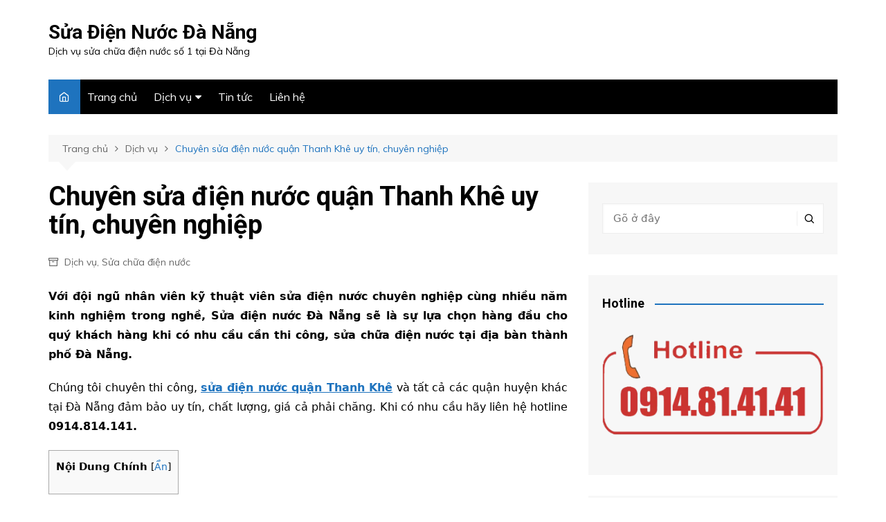

--- FILE ---
content_type: text/html; charset=UTF-8
request_url: https://suadiennuoctaidanang.com/chuyen-sua-dien-nuoc-quan-thanh-khe-uy-tin-chuyen-nghiep/
body_size: 13503
content:
		<!doctype html>
		<html lang="vi" prefix="og: https://ogp.me/ns#">
	 	<head>
		<meta charset="UTF-8">
		<meta name="viewport" content="width=device-width, initial-scale=1">
		<link rel="profile" href="http://gmpg.org/xfn/11">
		
<!-- Search Engine Optimization by Rank Math - https://rankmath.com/ -->
<title>Chuyên sửa điện nước quận Thanh Khê uy tín, chuyên nghiệp - suadiennuoctaidanang.com</title>
<meta name="description" content="Chúng tôi chuyên thi công, sửa điện nước quận Thanh Khê và tất cả các quận huyện khác tại Đà Nẵng đảm bảo uy tín, chất lượng, giá cả phải chăng. Khi có nhu cầu hãy liên hệ hotline 0914.814.141."/>
<meta name="robots" content="follow, index, max-snippet:-1, max-video-preview:-1, max-image-preview:large"/>
<link rel="canonical" href="https://suadiennuoctaidanang.com/chuyen-sua-dien-nuoc-quan-thanh-khe-uy-tin-chuyen-nghiep/" />
<meta property="og:locale" content="vi_VN" />
<meta property="og:type" content="article" />
<meta property="og:title" content="Chuyên sửa điện nước quận Thanh Khê uy tín, chuyên nghiệp - suadiennuoctaidanang.com" />
<meta property="og:description" content="Chúng tôi chuyên thi công, sửa điện nước quận Thanh Khê và tất cả các quận huyện khác tại Đà Nẵng đảm bảo uy tín, chất lượng, giá cả phải chăng. Khi có nhu cầu hãy liên hệ hotline 0914.814.141." />
<meta property="og:url" content="https://suadiennuoctaidanang.com/chuyen-sua-dien-nuoc-quan-thanh-khe-uy-tin-chuyen-nghiep/" />
<meta property="og:site_name" content="Sửa Điện Nước Đà Nẵng" />
<meta property="article:section" content="Dịch vụ" />
<meta property="og:updated_time" content="2018-02-26T19:34:48+07:00" />
<meta property="og:image" content="https://suadiennuoctaidanang.com/wp-content/uploads/2018/02/sua-dien-nuoc-tai-da-nang3.jpg" />
<meta property="og:image:secure_url" content="https://suadiennuoctaidanang.com/wp-content/uploads/2018/02/sua-dien-nuoc-tai-da-nang3.jpg" />
<meta property="og:image:width" content="600" />
<meta property="og:image:height" content="387" />
<meta property="og:image:alt" content="sua-dien-nuoc-tai-da-nang3" />
<meta property="og:image:type" content="image/jpeg" />
<meta property="article:published_time" content="2018-02-04T21:46:52+07:00" />
<meta property="article:modified_time" content="2018-02-26T19:34:48+07:00" />
<meta name="twitter:card" content="summary_large_image" />
<meta name="twitter:title" content="Chuyên sửa điện nước quận Thanh Khê uy tín, chuyên nghiệp - suadiennuoctaidanang.com" />
<meta name="twitter:description" content="Chúng tôi chuyên thi công, sửa điện nước quận Thanh Khê và tất cả các quận huyện khác tại Đà Nẵng đảm bảo uy tín, chất lượng, giá cả phải chăng. Khi có nhu cầu hãy liên hệ hotline 0914.814.141." />
<meta name="twitter:image" content="https://suadiennuoctaidanang.com/wp-content/uploads/2018/02/sua-dien-nuoc-tai-da-nang3.jpg" />
<meta name="twitter:label1" content="Written by" />
<meta name="twitter:data1" content="haduyson" />
<meta name="twitter:label2" content="Time to read" />
<meta name="twitter:data2" content="4 minutes" />
<script type="application/ld+json" class="rank-math-schema">{"@context":"https://schema.org","@graph":[{"@type":"Organization","@id":"https://suadiennuoctaidanang.com/#organization","name":"S\u1eeda \u0110i\u1ec7n N\u01b0\u1edbc T\u1ea1i \u0110\u00e0 N\u1eb5ng"},{"@type":"WebSite","@id":"https://suadiennuoctaidanang.com/#website","url":"https://suadiennuoctaidanang.com","name":"S\u1eeda \u0110i\u1ec7n N\u01b0\u1edbc T\u1ea1i \u0110\u00e0 N\u1eb5ng","publisher":{"@id":"https://suadiennuoctaidanang.com/#organization"},"inLanguage":"vi"},{"@type":"ImageObject","@id":"https://suadiennuoctaidanang.com/wp-content/uploads/2018/02/sua-dien-nuoc-tai-da-nang3.jpg","url":"https://suadiennuoctaidanang.com/wp-content/uploads/2018/02/sua-dien-nuoc-tai-da-nang3.jpg","width":"600","height":"387","caption":"sua-dien-nuoc-tai-da-nang3","inLanguage":"vi"},{"@type":"BreadcrumbList","@id":"https://suadiennuoctaidanang.com/chuyen-sua-dien-nuoc-quan-thanh-khe-uy-tin-chuyen-nghiep/#breadcrumb","itemListElement":[{"@type":"ListItem","position":"1","item":{"@id":"https://suadiennuoctaidanang.com","name":"Home"}},{"@type":"ListItem","position":"2","item":{"@id":"https://suadiennuoctaidanang.com/dich-vu/","name":"D\u1ecbch v\u1ee5"}},{"@type":"ListItem","position":"3","item":{"@id":"https://suadiennuoctaidanang.com/chuyen-sua-dien-nuoc-quan-thanh-khe-uy-tin-chuyen-nghiep/","name":"Chuy\u00ean s\u1eeda \u0111i\u1ec7n n\u01b0\u1edbc qu\u1eadn Thanh Kh\u00ea uy t\u00edn, chuy\u00ean nghi\u1ec7p"}}]},{"@type":"WebPage","@id":"https://suadiennuoctaidanang.com/chuyen-sua-dien-nuoc-quan-thanh-khe-uy-tin-chuyen-nghiep/#webpage","url":"https://suadiennuoctaidanang.com/chuyen-sua-dien-nuoc-quan-thanh-khe-uy-tin-chuyen-nghiep/","name":"Chuy\u00ean s\u1eeda \u0111i\u1ec7n n\u01b0\u1edbc qu\u1eadn Thanh Kh\u00ea uy t\u00edn, chuy\u00ean nghi\u1ec7p - suadiennuoctaidanang.com","datePublished":"2018-02-04T21:46:52+07:00","dateModified":"2018-02-26T19:34:48+07:00","isPartOf":{"@id":"https://suadiennuoctaidanang.com/#website"},"primaryImageOfPage":{"@id":"https://suadiennuoctaidanang.com/wp-content/uploads/2018/02/sua-dien-nuoc-tai-da-nang3.jpg"},"inLanguage":"vi","breadcrumb":{"@id":"https://suadiennuoctaidanang.com/chuyen-sua-dien-nuoc-quan-thanh-khe-uy-tin-chuyen-nghiep/#breadcrumb"}},{"@type":"Person","@id":"https://suadiennuoctaidanang.com/chuyen-sua-dien-nuoc-quan-thanh-khe-uy-tin-chuyen-nghiep/#author","name":"haduyson","image":{"@type":"ImageObject","@id":"https://secure.gravatar.com/avatar/02de429903745b60ea39bc22fcda1e96?s=96&amp;d=mm&amp;r=g","url":"https://secure.gravatar.com/avatar/02de429903745b60ea39bc22fcda1e96?s=96&amp;d=mm&amp;r=g","caption":"haduyson","inLanguage":"vi"},"worksFor":{"@id":"https://suadiennuoctaidanang.com/#organization"}},{"@type":"BlogPosting","headline":"Chuy\u00ean s\u1eeda \u0111i\u1ec7n n\u01b0\u1edbc qu\u1eadn Thanh Kh\u00ea uy t\u00edn, chuy\u00ean nghi\u1ec7p - suadiennuoctaidanang.com","keywords":"s\u1eeda \u0111i\u1ec7n n\u01b0\u1edbc qu\u1eadn Thanh Kh\u00ea","datePublished":"2018-02-04T21:46:52+07:00","dateModified":"2018-02-26T19:34:48+07:00","articleSection":"D\u1ecbch v\u1ee5, S\u1eeda ch\u1eefa \u0111i\u1ec7n n\u01b0\u1edbc","author":{"@id":"https://suadiennuoctaidanang.com/chuyen-sua-dien-nuoc-quan-thanh-khe-uy-tin-chuyen-nghiep/#author","name":"haduyson"},"publisher":{"@id":"https://suadiennuoctaidanang.com/#organization"},"description":"Ch\u00fang t\u00f4i chuy\u00ean thi c\u00f4ng, s\u1eeda \u0111i\u1ec7n n\u01b0\u1edbc qu\u1eadn Thanh Kh\u00ea v\u00e0 t\u1ea5t c\u1ea3 c\u00e1c qu\u1eadn huy\u1ec7n kh\u00e1c t\u1ea1i \u0110\u00e0 N\u1eb5ng \u0111\u1ea3m b\u1ea3o uy t\u00edn, ch\u1ea5t l\u01b0\u1ee3ng, gi\u00e1 c\u1ea3 ph\u1ea3i ch\u0103ng. Khi c\u00f3 nhu c\u1ea7u h\u00e3y li\u00ean h\u1ec7 hotline 0914.814.141.","name":"Chuy\u00ean s\u1eeda \u0111i\u1ec7n n\u01b0\u1edbc qu\u1eadn Thanh Kh\u00ea uy t\u00edn, chuy\u00ean nghi\u1ec7p - suadiennuoctaidanang.com","@id":"https://suadiennuoctaidanang.com/chuyen-sua-dien-nuoc-quan-thanh-khe-uy-tin-chuyen-nghiep/#richSnippet","isPartOf":{"@id":"https://suadiennuoctaidanang.com/chuyen-sua-dien-nuoc-quan-thanh-khe-uy-tin-chuyen-nghiep/#webpage"},"image":{"@id":"https://suadiennuoctaidanang.com/wp-content/uploads/2018/02/sua-dien-nuoc-tai-da-nang3.jpg"},"inLanguage":"vi","mainEntityOfPage":{"@id":"https://suadiennuoctaidanang.com/chuyen-sua-dien-nuoc-quan-thanh-khe-uy-tin-chuyen-nghiep/#webpage"}}]}</script>
<!-- /Rank Math WordPress SEO plugin -->

<link rel='dns-prefetch' href='//fonts.googleapis.com' />
<link rel="alternate" type="application/rss+xml" title="Dòng thông tin Sửa Điện Nước Đà Nẵng &raquo;" href="https://suadiennuoctaidanang.com/feed/" />
<link rel="alternate" type="application/rss+xml" title="Sửa Điện Nước Đà Nẵng &raquo; Dòng bình luận" href="https://suadiennuoctaidanang.com/comments/feed/" />
<script type="text/javascript">
/* <![CDATA[ */
window._wpemojiSettings = {"baseUrl":"https:\/\/s.w.org\/images\/core\/emoji\/15.0.3\/72x72\/","ext":".png","svgUrl":"https:\/\/s.w.org\/images\/core\/emoji\/15.0.3\/svg\/","svgExt":".svg","source":{"concatemoji":"https:\/\/suadiennuoctaidanang.com\/wp-includes\/js\/wp-emoji-release.min.js?ver=6.5.2"}};
/*! This file is auto-generated */
!function(i,n){var o,s,e;function c(e){try{var t={supportTests:e,timestamp:(new Date).valueOf()};sessionStorage.setItem(o,JSON.stringify(t))}catch(e){}}function p(e,t,n){e.clearRect(0,0,e.canvas.width,e.canvas.height),e.fillText(t,0,0);var t=new Uint32Array(e.getImageData(0,0,e.canvas.width,e.canvas.height).data),r=(e.clearRect(0,0,e.canvas.width,e.canvas.height),e.fillText(n,0,0),new Uint32Array(e.getImageData(0,0,e.canvas.width,e.canvas.height).data));return t.every(function(e,t){return e===r[t]})}function u(e,t,n){switch(t){case"flag":return n(e,"\ud83c\udff3\ufe0f\u200d\u26a7\ufe0f","\ud83c\udff3\ufe0f\u200b\u26a7\ufe0f")?!1:!n(e,"\ud83c\uddfa\ud83c\uddf3","\ud83c\uddfa\u200b\ud83c\uddf3")&&!n(e,"\ud83c\udff4\udb40\udc67\udb40\udc62\udb40\udc65\udb40\udc6e\udb40\udc67\udb40\udc7f","\ud83c\udff4\u200b\udb40\udc67\u200b\udb40\udc62\u200b\udb40\udc65\u200b\udb40\udc6e\u200b\udb40\udc67\u200b\udb40\udc7f");case"emoji":return!n(e,"\ud83d\udc26\u200d\u2b1b","\ud83d\udc26\u200b\u2b1b")}return!1}function f(e,t,n){var r="undefined"!=typeof WorkerGlobalScope&&self instanceof WorkerGlobalScope?new OffscreenCanvas(300,150):i.createElement("canvas"),a=r.getContext("2d",{willReadFrequently:!0}),o=(a.textBaseline="top",a.font="600 32px Arial",{});return e.forEach(function(e){o[e]=t(a,e,n)}),o}function t(e){var t=i.createElement("script");t.src=e,t.defer=!0,i.head.appendChild(t)}"undefined"!=typeof Promise&&(o="wpEmojiSettingsSupports",s=["flag","emoji"],n.supports={everything:!0,everythingExceptFlag:!0},e=new Promise(function(e){i.addEventListener("DOMContentLoaded",e,{once:!0})}),new Promise(function(t){var n=function(){try{var e=JSON.parse(sessionStorage.getItem(o));if("object"==typeof e&&"number"==typeof e.timestamp&&(new Date).valueOf()<e.timestamp+604800&&"object"==typeof e.supportTests)return e.supportTests}catch(e){}return null}();if(!n){if("undefined"!=typeof Worker&&"undefined"!=typeof OffscreenCanvas&&"undefined"!=typeof URL&&URL.createObjectURL&&"undefined"!=typeof Blob)try{var e="postMessage("+f.toString()+"("+[JSON.stringify(s),u.toString(),p.toString()].join(",")+"));",r=new Blob([e],{type:"text/javascript"}),a=new Worker(URL.createObjectURL(r),{name:"wpTestEmojiSupports"});return void(a.onmessage=function(e){c(n=e.data),a.terminate(),t(n)})}catch(e){}c(n=f(s,u,p))}t(n)}).then(function(e){for(var t in e)n.supports[t]=e[t],n.supports.everything=n.supports.everything&&n.supports[t],"flag"!==t&&(n.supports.everythingExceptFlag=n.supports.everythingExceptFlag&&n.supports[t]);n.supports.everythingExceptFlag=n.supports.everythingExceptFlag&&!n.supports.flag,n.DOMReady=!1,n.readyCallback=function(){n.DOMReady=!0}}).then(function(){return e}).then(function(){var e;n.supports.everything||(n.readyCallback(),(e=n.source||{}).concatemoji?t(e.concatemoji):e.wpemoji&&e.twemoji&&(t(e.twemoji),t(e.wpemoji)))}))}((window,document),window._wpemojiSettings);
/* ]]> */
</script>
<style id='wp-emoji-styles-inline-css' type='text/css'>

	img.wp-smiley, img.emoji {
		display: inline !important;
		border: none !important;
		box-shadow: none !important;
		height: 1em !important;
		width: 1em !important;
		margin: 0 0.07em !important;
		vertical-align: -0.1em !important;
		background: none !important;
		padding: 0 !important;
	}
</style>
<link rel='stylesheet' id='wp-block-library-css' href='https://suadiennuoctaidanang.com/wp-includes/css/dist/block-library/style.min.css?ver=6.5.2' type='text/css' media='all' />
<style id='wp-block-library-theme-inline-css' type='text/css'>
.wp-block-audio figcaption{color:#555;font-size:13px;text-align:center}.is-dark-theme .wp-block-audio figcaption{color:#ffffffa6}.wp-block-audio{margin:0 0 1em}.wp-block-code{border:1px solid #ccc;border-radius:4px;font-family:Menlo,Consolas,monaco,monospace;padding:.8em 1em}.wp-block-embed figcaption{color:#555;font-size:13px;text-align:center}.is-dark-theme .wp-block-embed figcaption{color:#ffffffa6}.wp-block-embed{margin:0 0 1em}.blocks-gallery-caption{color:#555;font-size:13px;text-align:center}.is-dark-theme .blocks-gallery-caption{color:#ffffffa6}.wp-block-image figcaption{color:#555;font-size:13px;text-align:center}.is-dark-theme .wp-block-image figcaption{color:#ffffffa6}.wp-block-image{margin:0 0 1em}.wp-block-pullquote{border-bottom:4px solid;border-top:4px solid;color:currentColor;margin-bottom:1.75em}.wp-block-pullquote cite,.wp-block-pullquote footer,.wp-block-pullquote__citation{color:currentColor;font-size:.8125em;font-style:normal;text-transform:uppercase}.wp-block-quote{border-left:.25em solid;margin:0 0 1.75em;padding-left:1em}.wp-block-quote cite,.wp-block-quote footer{color:currentColor;font-size:.8125em;font-style:normal;position:relative}.wp-block-quote.has-text-align-right{border-left:none;border-right:.25em solid;padding-left:0;padding-right:1em}.wp-block-quote.has-text-align-center{border:none;padding-left:0}.wp-block-quote.is-large,.wp-block-quote.is-style-large,.wp-block-quote.is-style-plain{border:none}.wp-block-search .wp-block-search__label{font-weight:700}.wp-block-search__button{border:1px solid #ccc;padding:.375em .625em}:where(.wp-block-group.has-background){padding:1.25em 2.375em}.wp-block-separator.has-css-opacity{opacity:.4}.wp-block-separator{border:none;border-bottom:2px solid;margin-left:auto;margin-right:auto}.wp-block-separator.has-alpha-channel-opacity{opacity:1}.wp-block-separator:not(.is-style-wide):not(.is-style-dots){width:100px}.wp-block-separator.has-background:not(.is-style-dots){border-bottom:none;height:1px}.wp-block-separator.has-background:not(.is-style-wide):not(.is-style-dots){height:2px}.wp-block-table{margin:0 0 1em}.wp-block-table td,.wp-block-table th{word-break:normal}.wp-block-table figcaption{color:#555;font-size:13px;text-align:center}.is-dark-theme .wp-block-table figcaption{color:#ffffffa6}.wp-block-video figcaption{color:#555;font-size:13px;text-align:center}.is-dark-theme .wp-block-video figcaption{color:#ffffffa6}.wp-block-video{margin:0 0 1em}.wp-block-template-part.has-background{margin-bottom:0;margin-top:0;padding:1.25em 2.375em}
</style>
<style id='rank-math-toc-block-style-inline-css' type='text/css'>
.wp-block-rank-math-toc-block nav ol{counter-reset:item}.wp-block-rank-math-toc-block nav ol li{display:block}.wp-block-rank-math-toc-block nav ol li:before{content:counters(item, ".") ". ";counter-increment:item}

</style>
<style id='classic-theme-styles-inline-css' type='text/css'>
/*! This file is auto-generated */
.wp-block-button__link{color:#fff;background-color:#32373c;border-radius:9999px;box-shadow:none;text-decoration:none;padding:calc(.667em + 2px) calc(1.333em + 2px);font-size:1.125em}.wp-block-file__button{background:#32373c;color:#fff;text-decoration:none}
</style>
<style id='global-styles-inline-css' type='text/css'>
body{--wp--preset--color--black: #000000;--wp--preset--color--cyan-bluish-gray: #abb8c3;--wp--preset--color--white: #ffffff;--wp--preset--color--pale-pink: #f78da7;--wp--preset--color--vivid-red: #cf2e2e;--wp--preset--color--luminous-vivid-orange: #ff6900;--wp--preset--color--luminous-vivid-amber: #fcb900;--wp--preset--color--light-green-cyan: #7bdcb5;--wp--preset--color--vivid-green-cyan: #00d084;--wp--preset--color--pale-cyan-blue: #8ed1fc;--wp--preset--color--vivid-cyan-blue: #0693e3;--wp--preset--color--vivid-purple: #9b51e0;--wp--preset--gradient--vivid-cyan-blue-to-vivid-purple: linear-gradient(135deg,rgba(6,147,227,1) 0%,rgb(155,81,224) 100%);--wp--preset--gradient--light-green-cyan-to-vivid-green-cyan: linear-gradient(135deg,rgb(122,220,180) 0%,rgb(0,208,130) 100%);--wp--preset--gradient--luminous-vivid-amber-to-luminous-vivid-orange: linear-gradient(135deg,rgba(252,185,0,1) 0%,rgba(255,105,0,1) 100%);--wp--preset--gradient--luminous-vivid-orange-to-vivid-red: linear-gradient(135deg,rgba(255,105,0,1) 0%,rgb(207,46,46) 100%);--wp--preset--gradient--very-light-gray-to-cyan-bluish-gray: linear-gradient(135deg,rgb(238,238,238) 0%,rgb(169,184,195) 100%);--wp--preset--gradient--cool-to-warm-spectrum: linear-gradient(135deg,rgb(74,234,220) 0%,rgb(151,120,209) 20%,rgb(207,42,186) 40%,rgb(238,44,130) 60%,rgb(251,105,98) 80%,rgb(254,248,76) 100%);--wp--preset--gradient--blush-light-purple: linear-gradient(135deg,rgb(255,206,236) 0%,rgb(152,150,240) 100%);--wp--preset--gradient--blush-bordeaux: linear-gradient(135deg,rgb(254,205,165) 0%,rgb(254,45,45) 50%,rgb(107,0,62) 100%);--wp--preset--gradient--luminous-dusk: linear-gradient(135deg,rgb(255,203,112) 0%,rgb(199,81,192) 50%,rgb(65,88,208) 100%);--wp--preset--gradient--pale-ocean: linear-gradient(135deg,rgb(255,245,203) 0%,rgb(182,227,212) 50%,rgb(51,167,181) 100%);--wp--preset--gradient--electric-grass: linear-gradient(135deg,rgb(202,248,128) 0%,rgb(113,206,126) 100%);--wp--preset--gradient--midnight: linear-gradient(135deg,rgb(2,3,129) 0%,rgb(40,116,252) 100%);--wp--preset--font-size--small: 16px;--wp--preset--font-size--medium: 28px;--wp--preset--font-size--large: 32px;--wp--preset--font-size--x-large: 42px;--wp--preset--font-size--larger: 38px;--wp--preset--spacing--20: 0.44rem;--wp--preset--spacing--30: 0.67rem;--wp--preset--spacing--40: 1rem;--wp--preset--spacing--50: 1.5rem;--wp--preset--spacing--60: 2.25rem;--wp--preset--spacing--70: 3.38rem;--wp--preset--spacing--80: 5.06rem;--wp--preset--shadow--natural: 6px 6px 9px rgba(0, 0, 0, 0.2);--wp--preset--shadow--deep: 12px 12px 50px rgba(0, 0, 0, 0.4);--wp--preset--shadow--sharp: 6px 6px 0px rgba(0, 0, 0, 0.2);--wp--preset--shadow--outlined: 6px 6px 0px -3px rgba(255, 255, 255, 1), 6px 6px rgba(0, 0, 0, 1);--wp--preset--shadow--crisp: 6px 6px 0px rgba(0, 0, 0, 1);}:where(.is-layout-flex){gap: 0.5em;}:where(.is-layout-grid){gap: 0.5em;}body .is-layout-flow > .alignleft{float: left;margin-inline-start: 0;margin-inline-end: 2em;}body .is-layout-flow > .alignright{float: right;margin-inline-start: 2em;margin-inline-end: 0;}body .is-layout-flow > .aligncenter{margin-left: auto !important;margin-right: auto !important;}body .is-layout-constrained > .alignleft{float: left;margin-inline-start: 0;margin-inline-end: 2em;}body .is-layout-constrained > .alignright{float: right;margin-inline-start: 2em;margin-inline-end: 0;}body .is-layout-constrained > .aligncenter{margin-left: auto !important;margin-right: auto !important;}body .is-layout-constrained > :where(:not(.alignleft):not(.alignright):not(.alignfull)){max-width: var(--wp--style--global--content-size);margin-left: auto !important;margin-right: auto !important;}body .is-layout-constrained > .alignwide{max-width: var(--wp--style--global--wide-size);}body .is-layout-flex{display: flex;}body .is-layout-flex{flex-wrap: wrap;align-items: center;}body .is-layout-flex > *{margin: 0;}body .is-layout-grid{display: grid;}body .is-layout-grid > *{margin: 0;}:where(.wp-block-columns.is-layout-flex){gap: 2em;}:where(.wp-block-columns.is-layout-grid){gap: 2em;}:where(.wp-block-post-template.is-layout-flex){gap: 1.25em;}:where(.wp-block-post-template.is-layout-grid){gap: 1.25em;}.has-black-color{color: var(--wp--preset--color--black) !important;}.has-cyan-bluish-gray-color{color: var(--wp--preset--color--cyan-bluish-gray) !important;}.has-white-color{color: var(--wp--preset--color--white) !important;}.has-pale-pink-color{color: var(--wp--preset--color--pale-pink) !important;}.has-vivid-red-color{color: var(--wp--preset--color--vivid-red) !important;}.has-luminous-vivid-orange-color{color: var(--wp--preset--color--luminous-vivid-orange) !important;}.has-luminous-vivid-amber-color{color: var(--wp--preset--color--luminous-vivid-amber) !important;}.has-light-green-cyan-color{color: var(--wp--preset--color--light-green-cyan) !important;}.has-vivid-green-cyan-color{color: var(--wp--preset--color--vivid-green-cyan) !important;}.has-pale-cyan-blue-color{color: var(--wp--preset--color--pale-cyan-blue) !important;}.has-vivid-cyan-blue-color{color: var(--wp--preset--color--vivid-cyan-blue) !important;}.has-vivid-purple-color{color: var(--wp--preset--color--vivid-purple) !important;}.has-black-background-color{background-color: var(--wp--preset--color--black) !important;}.has-cyan-bluish-gray-background-color{background-color: var(--wp--preset--color--cyan-bluish-gray) !important;}.has-white-background-color{background-color: var(--wp--preset--color--white) !important;}.has-pale-pink-background-color{background-color: var(--wp--preset--color--pale-pink) !important;}.has-vivid-red-background-color{background-color: var(--wp--preset--color--vivid-red) !important;}.has-luminous-vivid-orange-background-color{background-color: var(--wp--preset--color--luminous-vivid-orange) !important;}.has-luminous-vivid-amber-background-color{background-color: var(--wp--preset--color--luminous-vivid-amber) !important;}.has-light-green-cyan-background-color{background-color: var(--wp--preset--color--light-green-cyan) !important;}.has-vivid-green-cyan-background-color{background-color: var(--wp--preset--color--vivid-green-cyan) !important;}.has-pale-cyan-blue-background-color{background-color: var(--wp--preset--color--pale-cyan-blue) !important;}.has-vivid-cyan-blue-background-color{background-color: var(--wp--preset--color--vivid-cyan-blue) !important;}.has-vivid-purple-background-color{background-color: var(--wp--preset--color--vivid-purple) !important;}.has-black-border-color{border-color: var(--wp--preset--color--black) !important;}.has-cyan-bluish-gray-border-color{border-color: var(--wp--preset--color--cyan-bluish-gray) !important;}.has-white-border-color{border-color: var(--wp--preset--color--white) !important;}.has-pale-pink-border-color{border-color: var(--wp--preset--color--pale-pink) !important;}.has-vivid-red-border-color{border-color: var(--wp--preset--color--vivid-red) !important;}.has-luminous-vivid-orange-border-color{border-color: var(--wp--preset--color--luminous-vivid-orange) !important;}.has-luminous-vivid-amber-border-color{border-color: var(--wp--preset--color--luminous-vivid-amber) !important;}.has-light-green-cyan-border-color{border-color: var(--wp--preset--color--light-green-cyan) !important;}.has-vivid-green-cyan-border-color{border-color: var(--wp--preset--color--vivid-green-cyan) !important;}.has-pale-cyan-blue-border-color{border-color: var(--wp--preset--color--pale-cyan-blue) !important;}.has-vivid-cyan-blue-border-color{border-color: var(--wp--preset--color--vivid-cyan-blue) !important;}.has-vivid-purple-border-color{border-color: var(--wp--preset--color--vivid-purple) !important;}.has-vivid-cyan-blue-to-vivid-purple-gradient-background{background: var(--wp--preset--gradient--vivid-cyan-blue-to-vivid-purple) !important;}.has-light-green-cyan-to-vivid-green-cyan-gradient-background{background: var(--wp--preset--gradient--light-green-cyan-to-vivid-green-cyan) !important;}.has-luminous-vivid-amber-to-luminous-vivid-orange-gradient-background{background: var(--wp--preset--gradient--luminous-vivid-amber-to-luminous-vivid-orange) !important;}.has-luminous-vivid-orange-to-vivid-red-gradient-background{background: var(--wp--preset--gradient--luminous-vivid-orange-to-vivid-red) !important;}.has-very-light-gray-to-cyan-bluish-gray-gradient-background{background: var(--wp--preset--gradient--very-light-gray-to-cyan-bluish-gray) !important;}.has-cool-to-warm-spectrum-gradient-background{background: var(--wp--preset--gradient--cool-to-warm-spectrum) !important;}.has-blush-light-purple-gradient-background{background: var(--wp--preset--gradient--blush-light-purple) !important;}.has-blush-bordeaux-gradient-background{background: var(--wp--preset--gradient--blush-bordeaux) !important;}.has-luminous-dusk-gradient-background{background: var(--wp--preset--gradient--luminous-dusk) !important;}.has-pale-ocean-gradient-background{background: var(--wp--preset--gradient--pale-ocean) !important;}.has-electric-grass-gradient-background{background: var(--wp--preset--gradient--electric-grass) !important;}.has-midnight-gradient-background{background: var(--wp--preset--gradient--midnight) !important;}.has-small-font-size{font-size: var(--wp--preset--font-size--small) !important;}.has-medium-font-size{font-size: var(--wp--preset--font-size--medium) !important;}.has-large-font-size{font-size: var(--wp--preset--font-size--large) !important;}.has-x-large-font-size{font-size: var(--wp--preset--font-size--x-large) !important;}
.wp-block-navigation a:where(:not(.wp-element-button)){color: inherit;}
:where(.wp-block-post-template.is-layout-flex){gap: 1.25em;}:where(.wp-block-post-template.is-layout-grid){gap: 1.25em;}
:where(.wp-block-columns.is-layout-flex){gap: 2em;}:where(.wp-block-columns.is-layout-grid){gap: 2em;}
.wp-block-pullquote{font-size: 1.5em;line-height: 1.6;}
</style>
<link rel='stylesheet' id='contact-form-7-css' href='https://suadiennuoctaidanang.com/wp-content/plugins/contact-form-7/includes/css/styles.css?ver=5.9.3' type='text/css' media='all' />
<link rel='stylesheet' id='hason_call_animate-css' href='https://suadiennuoctaidanang.com/wp-content/plugins/hason-call/animate.css?ver=1.0.0' type='text/css' media='all' />
<link rel='stylesheet' id='hason_call_css-css' href='https://suadiennuoctaidanang.com/wp-content/plugins/hason-call/style.css?ver=1.0.11' type='text/css' media='all' />
<link rel='stylesheet' id='cream-magazine-style-css' href='https://suadiennuoctaidanang.com/wp-content/themes/cream-magazine/style.css?ver=2.0.9' type='text/css' media='all' />
<link rel='stylesheet' id='cream-magazine-fonts-css' href='https://fonts.googleapis.com/css?family=Roboto%3A400%2C400i%2C500%2C500i%2C700%2C700i%7CMuli%3A400%2C400i%2C600%2C600i%2C700%2C700i%2C800%2C800i&#038;subset=latin%2Clatin-ext&#038;ver=6.5.2' type='text/css' media='all' />
<link rel='stylesheet' id='cream-magazine-main-css' href='https://suadiennuoctaidanang.com/wp-content/themes/cream-magazine/assets/dist/css/main.css?ver=2.0.9' type='text/css' media='all' />
<script type="text/javascript" src="https://suadiennuoctaidanang.com/wp-includes/js/jquery/jquery.min.js?ver=3.7.1" id="jquery-core-js"></script>
<script type="text/javascript" src="https://suadiennuoctaidanang.com/wp-includes/js/jquery/jquery-migrate.min.js?ver=3.4.1" id="jquery-migrate-js"></script>
<link rel="https://api.w.org/" href="https://suadiennuoctaidanang.com/wp-json/" /><link rel="alternate" type="application/json" href="https://suadiennuoctaidanang.com/wp-json/wp/v2/posts/2883" /><link rel="EditURI" type="application/rsd+xml" title="RSD" href="https://suadiennuoctaidanang.com/xmlrpc.php?rsd" />
<meta name="generator" content="WordPress 6.5.2" />
<link rel='shortlink' href='https://suadiennuoctaidanang.com/?p=2883' />
<link rel="alternate" type="application/json+oembed" href="https://suadiennuoctaidanang.com/wp-json/oembed/1.0/embed?url=https%3A%2F%2Fsuadiennuoctaidanang.com%2Fchuyen-sua-dien-nuoc-quan-thanh-khe-uy-tin-chuyen-nghiep%2F" />
<link rel="alternate" type="text/xml+oembed" href="https://suadiennuoctaidanang.com/wp-json/oembed/1.0/embed?url=https%3A%2F%2Fsuadiennuoctaidanang.com%2Fchuyen-sua-dien-nuoc-quan-thanh-khe-uy-tin-chuyen-nghiep%2F&#038;format=xml" />
		<style>
							a:hover {

					text-decoration: none !important;
				}
								button,
				input[type="button"],
				input[type="reset"],
				input[type="submit"],
				.primary-navigation > ul > li.home-btn,
				.cm_header_lay_three .primary-navigation > ul > li.home-btn,
				.news_ticker_wrap .ticker_head,
				#toTop,
				.section-title h2::after,
				.sidebar-widget-area .widget .widget-title h2::after,
				.footer-widget-container .widget .widget-title h2::after,
				#comments div#respond h3#reply-title::after,
				#comments h2.comments-title:after,
				.post_tags a,
				.owl-carousel .owl-nav button.owl-prev, 
				.owl-carousel .owl-nav button.owl-next,
				.cm_author_widget .author-detail-link a,
				.error_foot form input[type="submit"], 
				.widget_search form input[type="submit"],
				.header-search-container input[type="submit"],
				.trending_widget_carousel .owl-dots button.owl-dot,
				.pagination .page-numbers.current,
				.post-navigation .nav-links .nav-previous a, 
				.post-navigation .nav-links .nav-next a,
				#comments form input[type="submit"],
				footer .widget.widget_search form input[type="submit"]:hover,
				.widget_product_search .woocommerce-product-search button[type="submit"],
				.woocommerce ul.products li.product .button,
				.woocommerce .woocommerce-pagination ul.page-numbers li span.current,
				.woocommerce .product div.summary .cart button.single_add_to_cart_button,
				.woocommerce .product div.woocommerce-tabs div.panel #reviews #review_form_wrapper .comment-form p.form-submit .submit,
				.woocommerce .product section.related > h2::after,
				.woocommerce .cart .button:hover, 
				.woocommerce .cart .button:focus, 
				.woocommerce .cart input.button:hover, 
				.woocommerce .cart input.button:focus, 
				.woocommerce #respond input#submit:hover, 
				.woocommerce #respond input#submit:focus, 
				.woocommerce button.button:hover, 
				.woocommerce button.button:focus, 
				.woocommerce input.button:hover, 
				.woocommerce input.button:focus,
				.woocommerce #respond input#submit.alt:hover, 
				.woocommerce a.button.alt:hover, 
				.woocommerce button.button.alt:hover, 
				.woocommerce input.button.alt:hover,
				.woocommerce a.remove:hover,
				.woocommerce-account .woocommerce-MyAccount-navigation ul li.is-active a,
				.woocommerce a.button:hover, 
				.woocommerce a.button:focus,
				.widget_product_tag_cloud .tagcloud a:hover, 
				.widget_product_tag_cloud .tagcloud a:focus,
				.woocommerce .widget_price_filter .price_slider_wrapper .ui-slider .ui-slider-handle,
				.error_page_top_portion,
				.primary-navigation ul li a span.menu-item-description {

					background-color: #1e73be;
				}
				

				a:hover,
				.post_title h2 a:hover,
				.post_title h2 a:focus,
				.post_meta li a:hover,
				.post_meta li a:focus,
				ul.social-icons li a[href*=".com"]:hover::before,
				.ticker_carousel .owl-nav button.owl-prev i, 
				.ticker_carousel .owl-nav button.owl-next i,
				.news_ticker_wrap .ticker_items .item a:hover,
				.news_ticker_wrap .ticker_items .item a:focus,
				.cm_banner .post_title h2 a:hover,
				.cm_banner .post_meta li a:hover,
				.cm_middle_post_widget_one .post_title h2 a:hover, 
				.cm_middle_post_widget_one .post_meta li a:hover,
				.cm_middle_post_widget_three .post_thumb .post-holder a:hover,
				.cm_middle_post_widget_three .post_thumb .post-holder a:focus,
				.cm_middle_post_widget_six .middle_widget_six_carousel .item .card .card_content a:hover, 
				.cm_middle_post_widget_six .middle_widget_six_carousel .item .card .card_content a:focus,
				.cm_post_widget_twelve .card .post-holder a:hover, 
				.cm_post_widget_twelve .card .post-holder a:focus,
				.cm_post_widget_seven .card .card_content a:hover, 
				.cm_post_widget_seven .card .card_content a:focus,
				.copyright_section a:hover,
				.footer_nav ul li a:hover,
				.breadcrumb ul li:last-child span,
				.pagination .page-numbers:hover,
				#comments ol.comment-list li article footer.comment-meta .comment-metadata span.edit-link a:hover,
				#comments ol.comment-list li article .reply a:hover,
				.social-share ul li a:hover,
				ul.social-icons li a:hover,
				ul.social-icons li a:focus,
				.woocommerce ul.products li.product a:hover,
				.woocommerce ul.products li.product .price,
				.woocommerce .woocommerce-pagination ul.page-numbers li a.page-numbers:hover,
				.woocommerce div.product p.price, 
				.woocommerce div.product span.price,
				.video_section .video_details .post_title h2 a:hover,
				.primary-navigation.dark li a:hover,
				footer .footer_inner a:hover,
				.footer-widget-container ul.post_meta li:hover span, 
				.footer-widget-container ul.post_meta li:hover a,
				ul.post_meta li a:hover,
				.cm-post-widget-two .big-card .post-holder .post_title h2 a:hover,
				.cm-post-widget-two .big-card .post_meta li a:hover,
				.copyright_section .copyrights a,
				.breadcrumb ul li a:hover, 
				.breadcrumb ul li a:hover span {

					color: #1e73be;
				}
				
				.ticker_carousel .owl-nav button.owl-prev, 
				.ticker_carousel .owl-nav button.owl-next,
				.error_foot form input[type="submit"], 
				.widget_search form input[type="submit"],
				.pagination .page-numbers:hover,
				#comments form input[type="submit"],
				.social-share ul li a:hover,
				.header-search-container .search-form-entry,
				.widget_product_search .woocommerce-product-search button[type="submit"],
				.woocommerce .woocommerce-pagination ul.page-numbers li span.current,
				.woocommerce .woocommerce-pagination ul.page-numbers li a.page-numbers:hover,
				.woocommerce a.remove:hover,
				.ticker_carousel .owl-nav button.owl-prev:hover, 
				.ticker_carousel .owl-nav button.owl-next:hover,
				footer .widget.widget_search form input[type="submit"]:hover,
				.trending_widget_carousel .owl-dots button.owl-dot,
				.the_content blockquote,
				.widget_tag_cloud .tagcloud a:hover {

					border-color: #1e73be;
				}
								header .mask {
					background-color: rgba(0,0,0,0.2);
				}
								.site-description {

					color: #000000;
				}
								body {

					font-family: Muli;
				}
								h1, 
				h2, 
				h3, 
				h4, 
				h5, 
				h6, 
				.site-title {

					font-family: Roboto;
				}
									.entry_cats ul.post-categories li a {

						background-color: #1e73be;
					}
										.entry_cats ul.post-categories li a {

						color: #fff;
					}
										.entry_cats ul.post-categories li a:hover {

						background-color: #1d90d3;
					}
										.entry_cats ul.post-categories li a:hover {

						color: #fff;
					}
					
				.the_content a,
				.the_content a {

					color: #1e73be;
				}
								.the_content a:hover,
				.the_content a:hover {

					color: #1e73be;
				}
								.rank-math-breadcrumb > p {
					margin-bottom: 0;
				}
							.post-display-grid .card_content .cm-post-excerpt {
				margin-top: 15px;
			}
		</style>
			</head>
 	 		<body class="post-template-default single single-post postid-2883 single-format-standard wp-embed-responsive right-sidebar">
                        <a class="skip-link screen-reader-text" href="#content">Chuyển đến phần nội dung</a>
         		<div class="page-wrapper">
 	<header class="general-header cm-header-style-one">
        <div class="cm-container">
        <div class="logo-container">
            <div class="row align-items-center">
                <div class="cm-col-lg-4 cm-col-12">
                     		<div class="logo">
 			                    <span class="site-title"><a href="https://suadiennuoctaidanang.com/" rel="home">Sửa Điện Nước Đà Nẵng</a></span>
                    	                <p class="site-description">Dịch vụ sửa chữa điện nước số 1 tại Đà Nẵng</p>
					        </div><!-- .logo -->
 		                </div><!-- .col -->
                            </div><!-- .row -->
        </div><!-- .logo-container -->
        <nav class="main-navigation">
            <div id="main-nav" class="primary-navigation">
                <ul id="menu-menu_chinh" class=""><li class="home-btn"><a href="https://suadiennuoctaidanang.com/"><i class="feather icon-home" aria-hidden="true"></i></a></li><li id="menu-item-2762" class="menu-item menu-item-type-custom menu-item-object-custom menu-item-home menu-item-2762"><a href="http://suadiennuoctaidanang.com">Trang chủ</a></li>
<li id="menu-item-2763" class="menu-item menu-item-type-taxonomy menu-item-object-category current-post-ancestor current-menu-parent current-post-parent menu-item-has-children menu-item-2763"><a href="https://suadiennuoctaidanang.com/dich-vu/">Dịch vụ</a>
<ul class="sub-menu">
	<li id="menu-item-2764" class="menu-item menu-item-type-taxonomy menu-item-object-category menu-item-2764"><a href="https://suadiennuoctaidanang.com/dich-vu/chong-tham/">Chống thấm</a></li>
	<li id="menu-item-2765" class="menu-item menu-item-type-taxonomy menu-item-object-category current-post-ancestor current-menu-parent current-post-parent menu-item-2765"><a href="https://suadiennuoctaidanang.com/dich-vu/sua-chua-dien-nuoc/">Sửa chữa điện nước</a></li>
	<li id="menu-item-2766" class="menu-item menu-item-type-taxonomy menu-item-object-category menu-item-2766"><a href="https://suadiennuoctaidanang.com/dich-vu/sua-may-bom/">Sửa máy bơm</a></li>
	<li id="menu-item-2767" class="menu-item menu-item-type-taxonomy menu-item-object-category menu-item-2767"><a href="https://suadiennuoctaidanang.com/dich-vu/sua-thiet-bi-gia-dung/">Sữa thiết bị gia dụng</a></li>
	<li id="menu-item-2768" class="menu-item menu-item-type-taxonomy menu-item-object-category menu-item-2768"><a href="https://suadiennuoctaidanang.com/dich-vu/thi-cong-dien-nuoc/">Thi công điện nước</a></li>
</ul>
</li>
<li id="menu-item-2769" class="menu-item menu-item-type-taxonomy menu-item-object-category menu-item-2769"><a href="https://suadiennuoctaidanang.com/tin-tuc/">Tin tức</a></li>
<li id="menu-item-2774" class="menu-item menu-item-type-post_type menu-item-object-page menu-item-2774"><a href="https://suadiennuoctaidanang.com/lien-he/">Liên hệ</a></li>
</ul>            </div><!-- .primary-navigation -->
            <div class="header-search-container">
                <div class="search-form-entry">
                    <form role="search" class="cm-search-form" method="get" action="https://suadiennuoctaidanang.com/"><input type="search" name="s" placeholder="Gõ ở đây" value"" ><button type="submit" class="cm-submit-btn"><i class="feather icon-search"></i></button></form>                </div><!-- // search-form-entry -->
            </div><!-- .search-container -->
        </nav><!-- .main-navigation -->
    </div><!-- .cm-container -->
</header><!-- .general-header --> 		<div id="content" class="site-content">
		    <div class="cm-container">
        <div class="inner-page-wrapper">
            <div id="primary" class="content-area">
                <main id="main" class="site-main">
                    <div class="cm_post_page_lay_wrap">
                                    <div class="breadcrumb  default-breadcrumb">
                <nav role="navigation" aria-label="Chỉ mục" class="breadcrumb-trail breadcrumbs" itemprop="breadcrumb"><ul class="trail-items" itemscope itemtype="http://schema.org/BreadcrumbList"><meta name="numberOfItems" content="3" /><meta name="itemListOrder" content="Ascending" /><li itemprop="itemListElement" itemscope itemtype="http://schema.org/ListItem" class="trail-item trail-begin"><a href="https://suadiennuoctaidanang.com/" rel="home" itemprop="item"><span itemprop="name">Trang chủ</span></a><meta itemprop="position" content="1" /></li><li itemprop="itemListElement" itemscope itemtype="http://schema.org/ListItem" class="trail-item"><a href="https://suadiennuoctaidanang.com/dich-vu/" itemprop="item"><span itemprop="name">Dịch vụ</span></a><meta itemprop="position" content="2" /></li><li itemprop="itemListElement" itemscope itemtype="http://schema.org/ListItem" class="trail-item trail-end"><a href="https://suadiennuoctaidanang.com/chuyen-sua-dien-nuoc-quan-thanh-khe-uy-tin-chuyen-nghiep" itemprop="item"><span itemprop="name">Chuyên sửa điện nước quận Thanh Khê uy tín, chuyên nghiệp</span></a><meta itemprop="position" content="3" /></li></ul></nav>            </div>
                                    <div class="single-container">
                            <div class="row">  
                                <div class="cm-col-lg-8 cm-col-12 sticky_portion">
                                    <div class="content-entry">
	<article id="post-2883" class="post-detail post-2883 post type-post status-publish format-standard has-post-thumbnail hentry category-dich-vu category-sua-chua-dien-nuoc">
	    <div class="the_title">
	        <h1>Chuyên sửa điện nước quận Thanh Khê uy tín, chuyên nghiệp</h1>
	    </div><!-- .the_title -->
	    			<div class="cm-post-meta">
				<ul class="post_meta">
													<li class="entry_cats">
									<a href="https://suadiennuoctaidanang.com/dich-vu/" rel="category tag">Dịch vụ</a>, <a href="https://suadiennuoctaidanang.com/dich-vu/sua-chua-dien-nuoc/" rel="category tag">Sửa chữa điện nước</a>								</li><!-- .entry_cats -->
										        </ul><!-- .post_meta -->
		    </div><!-- .meta -->
				    	    <div class="the_content">
	    	<p style="text-align: justify;"><strong>Với đội ngũ nhân viên kỹ thuật viên sửa điện nước chuyên nghiệp cùng nhiều năm kinh nghiệm trong nghề, Sửa điện nước Đà Nẵng sẽ là sự lựa chọn hàng đầu cho quý khách hàng khi có nhu cầu cần thi công, sửa chữa điện nước tại địa bàn thành phố Đà Nẵng.</strong></p>
<p style="text-align: justify;">Chúng tôi chuyên thi công, <a href="https://suadiennuoctaidanang.com/chuyen-sua-dien-nuoc-quan-thanh-khe-uy-tin-chuyen-nghiep/"><strong>sửa điện nước quận Thanh Khê</strong></a> và tất cả các quận huyện khác tại Đà Nẵng đảm bảo uy tín, chất lượng, giá cả phải chăng. Khi có nhu cầu hãy liên hệ hotline <strong>0914.814.141.</strong></p>
<div id="toc_container" class="no_bullets"><p class="toc_title">Nội Dung Ch&iacute;nh</p><ul class="toc_list"><li></li><li></li><li></li></ul></div>
<h2 style="text-align: justify;"><span id="Dich_vu_sua_chua_dien_nuoc_quan_Thanh_Khe_thuoc_cac_hang_muc"><strong>Dịch vụ sửa chữa điện nước quận Thanh Khê thuộc các hạng mục</strong></span></h2>
<p style="text-align: justify;">Đơn vị chúng tôi chuyên cung cấp các <a href="https://suadiennuoctaidanang.com/"><strong>dịch vụ sửa chữa điện nước tại Đà Nẵng</strong></a> thuộc tất cả các hạng mục:</p>
<ul style="text-align: justify;">
<li><strong>Sửa điện tại Đà Nẵng</strong>: xử lý nhanh các sự cố chập cháy, nổ thiết bị điện như đèn, ổ cắm, cầu dao,…; sự cố mất điện một phần hay mất điện cục bộ; nhảy aptomat không rõ nguyên nhân,…</li>
<li>Sửa nước tại Đà Nẵng: nhận khắc phục nhanh các sự cố hư hỏng như bục đường ống nước, nước bị rò rỉ không rõ nguyên nhân, mất nước hay nước yếu, hỏng van, vòi sen, chậu lavapo,…</li>
<li>Cung cấp các dịch vụ sửa chữa thiết bị điện lạnh, điện dân dụng.</li>
<li>….</li>
</ul>
<p><img fetchpriority="high" decoding="async" class="alignnone size-full wp-image-2890 aligncenter" src="https://suadiennuoctaidanang.com/wp-content/uploads/2018/02/sua-dien-nuoc-tai-da-nang3.jpg" alt="sua-dien-nuoc-tai-da-nang3" width="600" height="387" title="Chuyên sửa điện nước quận Thanh Khê uy tín, chuyên nghiệp 1" srcset="https://suadiennuoctaidanang.com/wp-content/uploads/2018/02/sua-dien-nuoc-tai-da-nang3.jpg 600w, https://suadiennuoctaidanang.com/wp-content/uploads/2018/02/sua-dien-nuoc-tai-da-nang3-585x377.jpg 585w" sizes="(max-width: 600px) 100vw, 600px" /></p>
<h2 style="text-align: justify;"><span id="Nhan_thi_cong_dien_nuoc_tai_Thanh_Khe_Da_Nang"><strong>Nhận thi công điện nước tại Thanh Khê Đà Nẵng</strong></span></h2>
<p style="text-align: justify;">Không chỉ thực hiện sửa chữa các sự cố điện nước, chúng tôi còn cung cấp thêm dịch vụ <strong>thi công điện nước </strong>tại Đà Nẵng cho tất cả các công trình lớn nhỏ, đa dạng các hạng mục, chất lượng và uy tín. Cụ thể:</p>
<ul style="text-align: justify;">
<li>Nhận thi công lắp đặt, sang sửa hệ thống đường ống cấp và thoát nước mới cũ.</li>
<li>Nhận thi công lắp đặt các hệ thống điện dân dụng, điện nước, nội thất.</li>
<li>Lắp đặt mới đường ống nước, dây điện.</li>
<li>Thiết kế hệ thống điện, đường ống cấp nước.</li>
<li>Cung cấp các thiết bị về điện nước như ổ cắm, công tắc, dây điện, đèn chiếu sáng,….</li>
</ul>
<p><img decoding="async" class="alignnone size-medium wp-image-2891 aligncenter" src="https://suadiennuoctaidanang.com/wp-content/uploads/2018/02/sua-dien-nuoc-tai-da-nang4-585x400.jpg" alt="sua-dien-nuoc-tai-da-nang4" width="585" height="400" title="Chuyên sửa điện nước quận Thanh Khê uy tín, chuyên nghiệp 2" srcset="https://suadiennuoctaidanang.com/wp-content/uploads/2018/02/sua-dien-nuoc-tai-da-nang4-585x400.jpg 585w, https://suadiennuoctaidanang.com/wp-content/uploads/2018/02/sua-dien-nuoc-tai-da-nang4.jpg 600w" sizes="(max-width: 585px) 100vw, 585px" /></p>
<h2 style="text-align: justify;"><span id="Cam_ket_ve_dich_vu_cua_chung_toi"><strong>Cam kết về dịch vụ của chúng tôi</strong></span></h2>
<p style="text-align: justify;">Nhằm mang lại những dịch vụ sửa điện nước tại Đà Nẵng chất lượng và uy tín nhất cho quý khách hàng, chúng tôi cam kết:</p>
<ul style="text-align: justify;">
<li>Khắc phục, <strong>sửa chữa điện nước tại nhà Đà Nẵng</strong> nhanh chóng, có mặt chỉ 30 phút sau khi nhận được yêu cầu của quý khách hàng.</li>
<li>Trang thiết bị và đồ nghề chuyên dụng, hiện đại.</li>
<li>Đội ngũ <strong>thợ sửa điện nước</strong> chuyên nghiệp, tay nghề cao, được đào tạo qua trường lớp bài bản, có nhiều năm kinh nghiệm về sửa điện nước, có khả năng phát hiện lỗi nhanh và xử lý tức thì.</li>
<li>Thiết bị thay thế được đảm bảo là các vật tư chính hãng, có nguồn gốc rõ ràng.</li>
<li>Mức giá <strong>dịch vụ sửa chữa điện nước</strong> phù hợp, tiết kiệm nhất cho quý khách hàng.</li>
<li>Bảo hành lâu dài các hệ thống, thiết bị sửa chữa thay thế.</li>
<li>Khắc phục miễn phí các sự cố kỹ thuật phát sinh sau khi sửa chữa, thi công các công trình điện nước.</li>
</ul>
<p><img decoding="async" class="alignnone size-full wp-image-2892 aligncenter" src="https://suadiennuoctaidanang.com/wp-content/uploads/2018/02/sua-dien-nuoc-tai-da-nang5.jpg" alt="sua-dien-nuoc-tai-da-nang5" width="600" height="374" title="Chuyên sửa điện nước quận Thanh Khê uy tín, chuyên nghiệp 3" srcset="https://suadiennuoctaidanang.com/wp-content/uploads/2018/02/sua-dien-nuoc-tai-da-nang5.jpg 600w, https://suadiennuoctaidanang.com/wp-content/uploads/2018/02/sua-dien-nuoc-tai-da-nang5-585x365.jpg 585w" sizes="(max-width: 600px) 100vw, 600px" /></p>
<p style="text-align: justify;">Khi quý khách hàng có nhu cầu cần <strong>thi công điện nước</strong>, <strong>sửa điện nước tại Thanh Khê Đà Nẵng</strong>, đừng ngần ngại hãy liên hệ ngay với Sửa điện nước Đà Nẵng để được chúng tôi tư vấn và hỗ trợ nhanh chóng. Hotline <strong>0914.814.141</strong></p>
	    </div><!-- .the_content -->
	    	</article><!-- #post-2883 -->
</div><!-- .content-entry -->
	<nav class="navigation post-navigation" aria-label="Bài viết">
		<h2 class="screen-reader-text">Điều hướng bài viết</h2>
		<div class="nav-links"><div class="nav-previous"><a href="https://suadiennuoctaidanang.com/dich-vu-sua-dien-nuoc-quan-cam-le-uy-tin-va-chat-luong/" rel="prev">Trước</a></div><div class="nav-next"><a href="https://suadiennuoctaidanang.com/dich-vu-sua-dien-nuoc-quan-ngu-hanh-son/" rel="next">Tiếp theo</a></div></div>
	</nav>    <section class="cm_related_post_container">
        <div class="section_inner">
        	            <div class="row">
            						<div class="cm-col-lg-6 cm-col-md-6 cm-col-12">
	                    <div class="card">
					       <div class="post_thumb">
						       		 	<a href="https://suadiennuoctaidanang.com/chong-tham-nha-moi-tai-da-nang/">
	 		<figure class="imghover">
		 		<img width="600" height="400" src="https://suadiennuoctaidanang.com/wp-content/uploads/2018/04/chong-tham-nha-moi-tai-da-nang-3.jpg" class="attachment-cream-magazine-thumbnail-2 size-cream-magazine-thumbnail-2 wp-post-image" alt="Chống thấm nhà mới tại Đà Nẵng" decoding="async" loading="lazy" srcset="https://suadiennuoctaidanang.com/wp-content/uploads/2018/04/chong-tham-nha-moi-tai-da-nang-3.jpg 600w, https://suadiennuoctaidanang.com/wp-content/uploads/2018/04/chong-tham-nha-moi-tai-da-nang-3-585x390.jpg 585w, https://suadiennuoctaidanang.com/wp-content/uploads/2018/04/chong-tham-nha-moi-tai-da-nang-3-263x175.jpg 263w" sizes="(max-width: 600px) 100vw, 600px" title="Chống thấm nhà mới tại Đà Nẵng 4">		 	</figure>
	 	</a>
							        </div><!-- .post_thumb.imghover -->
					        <div class="card_content">
				       								<div class="entry_cats">
						<ul class="post-categories">
	<li><a href="https://suadiennuoctaidanang.com/dich-vu/" rel="category tag">Dịch vụ</a></li>
	<li><a href="https://suadiennuoctaidanang.com/dich-vu/chong-tham/" rel="category tag">Chống thấm</a></li></ul>					</div><!-- .entry_cats -->
									                <div class="post_title">
				                    <h2><a href="https://suadiennuoctaidanang.com/chong-tham-nha-moi-tai-da-nang/">Chống thấm nhà mới tại Đà Nẵng</a></h2>
				                </div><!-- .post_title -->
				                			<div class="cm-post-meta">
				<ul class="post_meta">
							        </ul><!-- .post_meta -->
		    </div><!-- .meta -->
				 
					        </div><!-- .card_content -->
					    </div><!-- .card -->
	                </div><!-- .col -->
										<div class="cm-col-lg-6 cm-col-md-6 cm-col-12">
	                    <div class="card">
					       <div class="post_thumb">
						       		 	<a href="https://suadiennuoctaidanang.com/chong-tham-tang-ham-tai-da-nang/">
	 		<figure class="imghover">
		 		<img width="600" height="400" src="https://suadiennuoctaidanang.com/wp-content/uploads/2018/04/chong-tham-tang-ham-tai-da-nang-thumb.png" class="attachment-cream-magazine-thumbnail-2 size-cream-magazine-thumbnail-2 wp-post-image" alt="Chống thấm tầng hầm tại Đà Nẵng" decoding="async" loading="lazy" srcset="https://suadiennuoctaidanang.com/wp-content/uploads/2018/04/chong-tham-tang-ham-tai-da-nang-thumb.png 600w, https://suadiennuoctaidanang.com/wp-content/uploads/2018/04/chong-tham-tang-ham-tai-da-nang-thumb-585x390.png 585w, https://suadiennuoctaidanang.com/wp-content/uploads/2018/04/chong-tham-tang-ham-tai-da-nang-thumb-263x175.png 263w" sizes="(max-width: 600px) 100vw, 600px" title="Chống thấm tầng hầm tại Đà Nẵng 5">		 	</figure>
	 	</a>
							        </div><!-- .post_thumb.imghover -->
					        <div class="card_content">
				       								<div class="entry_cats">
						<ul class="post-categories">
	<li><a href="https://suadiennuoctaidanang.com/dich-vu/" rel="category tag">Dịch vụ</a></li>
	<li><a href="https://suadiennuoctaidanang.com/dich-vu/chong-tham/" rel="category tag">Chống thấm</a></li></ul>					</div><!-- .entry_cats -->
									                <div class="post_title">
				                    <h2><a href="https://suadiennuoctaidanang.com/chong-tham-tang-ham-tai-da-nang/">Chống thấm tầng hầm tại Đà Nẵng</a></h2>
				                </div><!-- .post_title -->
				                			<div class="cm-post-meta">
				<ul class="post_meta">
							        </ul><!-- .post_meta -->
		    </div><!-- .meta -->
				 
					        </div><!-- .card_content -->
					    </div><!-- .card -->
	                </div><!-- .col -->
										<div class="cm-col-lg-6 cm-col-md-6 cm-col-12">
	                    <div class="card">
					       <div class="post_thumb">
						       		 	<a href="https://suadiennuoctaidanang.com/chong-tham-tuong-tai-da-nang/">
	 		<figure class="imghover">
		 		<img width="600" height="400" src="https://suadiennuoctaidanang.com/wp-content/uploads/2018/03/chong-tham-tuong-tai-da-nang-thumb.gif" class="attachment-cream-magazine-thumbnail-2 size-cream-magazine-thumbnail-2 wp-post-image" alt="Chống thấm tường tại Đà Nẵng" decoding="async" loading="lazy" title="Chống thấm tường tại Đà Nẵng 6">		 	</figure>
	 	</a>
							        </div><!-- .post_thumb.imghover -->
					        <div class="card_content">
				       								<div class="entry_cats">
						<ul class="post-categories">
	<li><a href="https://suadiennuoctaidanang.com/dich-vu/" rel="category tag">Dịch vụ</a></li>
	<li><a href="https://suadiennuoctaidanang.com/dich-vu/chong-tham/" rel="category tag">Chống thấm</a></li></ul>					</div><!-- .entry_cats -->
									                <div class="post_title">
				                    <h2><a href="https://suadiennuoctaidanang.com/chong-tham-tuong-tai-da-nang/">Chống thấm tường tại Đà Nẵng</a></h2>
				                </div><!-- .post_title -->
				                			<div class="cm-post-meta">
				<ul class="post_meta">
							        </ul><!-- .post_meta -->
		    </div><!-- .meta -->
				 
					        </div><!-- .card_content -->
					    </div><!-- .card -->
	                </div><!-- .col -->
										<div class="cm-col-lg-6 cm-col-md-6 cm-col-12">
	                    <div class="card">
					       <div class="post_thumb">
						       		 	<a href="https://suadiennuoctaidanang.com/chong-tham-san-mai-tai-da-nang/">
	 		<figure class="imghover">
		 		<img width="600" height="400" src="https://suadiennuoctaidanang.com/wp-content/uploads/2018/03/chong-tham-san-mai-tai-da-nang-thumb.jpg" class="attachment-cream-magazine-thumbnail-2 size-cream-magazine-thumbnail-2 wp-post-image" alt="Chống thấm sàn mái tại Đà Nẵng" decoding="async" loading="lazy" srcset="https://suadiennuoctaidanang.com/wp-content/uploads/2018/03/chong-tham-san-mai-tai-da-nang-thumb.jpg 600w, https://suadiennuoctaidanang.com/wp-content/uploads/2018/03/chong-tham-san-mai-tai-da-nang-thumb-585x390.jpg 585w, https://suadiennuoctaidanang.com/wp-content/uploads/2018/03/chong-tham-san-mai-tai-da-nang-thumb-263x175.jpg 263w" sizes="(max-width: 600px) 100vw, 600px" title="Chống thấm sàn mái tại Đà Nẵng 7">		 	</figure>
	 	</a>
							        </div><!-- .post_thumb.imghover -->
					        <div class="card_content">
				       								<div class="entry_cats">
						<ul class="post-categories">
	<li><a href="https://suadiennuoctaidanang.com/dich-vu/" rel="category tag">Dịch vụ</a></li>
	<li><a href="https://suadiennuoctaidanang.com/dich-vu/chong-tham/" rel="category tag">Chống thấm</a></li></ul>					</div><!-- .entry_cats -->
									                <div class="post_title">
				                    <h2><a href="https://suadiennuoctaidanang.com/chong-tham-san-mai-tai-da-nang/">Chống thấm sàn mái tại Đà Nẵng</a></h2>
				                </div><!-- .post_title -->
				                			<div class="cm-post-meta">
				<ul class="post_meta">
							        </ul><!-- .post_meta -->
		    </div><!-- .meta -->
				 
					        </div><!-- .card_content -->
					    </div><!-- .card -->
	                </div><!-- .col -->
										<div class="cm-col-lg-6 cm-col-md-6 cm-col-12">
	                    <div class="card">
					       <div class="post_thumb">
						       		 	<a href="https://suadiennuoctaidanang.com/chong-tham-nha-ve-sinh-tai-da-nang/">
	 		<figure class="imghover">
		 		<img width="600" height="400" src="https://suadiennuoctaidanang.com/wp-content/uploads/2018/03/chong-tham-nha-ve-sinh-tai-da-nang-thumb.jpg" class="attachment-cream-magazine-thumbnail-2 size-cream-magazine-thumbnail-2 wp-post-image" alt="Chống thấm nhà vệ sinh tại Đà Nẵng" decoding="async" loading="lazy" srcset="https://suadiennuoctaidanang.com/wp-content/uploads/2018/03/chong-tham-nha-ve-sinh-tai-da-nang-thumb.jpg 600w, https://suadiennuoctaidanang.com/wp-content/uploads/2018/03/chong-tham-nha-ve-sinh-tai-da-nang-thumb-585x390.jpg 585w, https://suadiennuoctaidanang.com/wp-content/uploads/2018/03/chong-tham-nha-ve-sinh-tai-da-nang-thumb-263x175.jpg 263w" sizes="(max-width: 600px) 100vw, 600px" title="Chống thấm nhà vệ sinh tại Đà Nẵng 8">		 	</figure>
	 	</a>
							        </div><!-- .post_thumb.imghover -->
					        <div class="card_content">
				       								<div class="entry_cats">
						<ul class="post-categories">
	<li><a href="https://suadiennuoctaidanang.com/dich-vu/" rel="category tag">Dịch vụ</a></li>
	<li><a href="https://suadiennuoctaidanang.com/dich-vu/chong-tham/" rel="category tag">Chống thấm</a></li></ul>					</div><!-- .entry_cats -->
									                <div class="post_title">
				                    <h2><a href="https://suadiennuoctaidanang.com/chong-tham-nha-ve-sinh-tai-da-nang/">Chống thấm nhà vệ sinh tại Đà Nẵng</a></h2>
				                </div><!-- .post_title -->
				                			<div class="cm-post-meta">
				<ul class="post_meta">
							        </ul><!-- .post_meta -->
		    </div><!-- .meta -->
				 
					        </div><!-- .card_content -->
					    </div><!-- .card -->
	                </div><!-- .col -->
										<div class="cm-col-lg-6 cm-col-md-6 cm-col-12">
	                    <div class="card">
					       <div class="post_thumb">
						       		 	<a href="https://suadiennuoctaidanang.com/thi-cong-dien-nuoc-nha-o-tai-da-nang/">
	 		<figure class="imghover">
		 		<img width="600" height="400" src="https://suadiennuoctaidanang.com/wp-content/uploads/2018/03/thi-cong-dien-nuoc-nha-o-tai-da-nang-thumb.jpeg" class="attachment-cream-magazine-thumbnail-2 size-cream-magazine-thumbnail-2 wp-post-image" alt="Thi công điện nước nhà ở tại Đà Nẵng" decoding="async" loading="lazy" srcset="https://suadiennuoctaidanang.com/wp-content/uploads/2018/03/thi-cong-dien-nuoc-nha-o-tai-da-nang-thumb.jpeg 600w, https://suadiennuoctaidanang.com/wp-content/uploads/2018/03/thi-cong-dien-nuoc-nha-o-tai-da-nang-thumb-585x390.jpeg 585w, https://suadiennuoctaidanang.com/wp-content/uploads/2018/03/thi-cong-dien-nuoc-nha-o-tai-da-nang-thumb-263x175.jpeg 263w" sizes="(max-width: 600px) 100vw, 600px" title="Thi công điện nước nhà ở tại Đà Nẵng 9">		 	</figure>
	 	</a>
							        </div><!-- .post_thumb.imghover -->
					        <div class="card_content">
				       								<div class="entry_cats">
						<ul class="post-categories">
	<li><a href="https://suadiennuoctaidanang.com/dich-vu/" rel="category tag">Dịch vụ</a></li>
	<li><a href="https://suadiennuoctaidanang.com/dich-vu/thi-cong-dien-nuoc/" rel="category tag">Thi công điện nước</a></li></ul>					</div><!-- .entry_cats -->
									                <div class="post_title">
				                    <h2><a href="https://suadiennuoctaidanang.com/thi-cong-dien-nuoc-nha-o-tai-da-nang/">Thi công điện nước nhà ở tại Đà Nẵng</a></h2>
				                </div><!-- .post_title -->
				                			<div class="cm-post-meta">
				<ul class="post_meta">
							        </ul><!-- .post_meta -->
		    </div><!-- .meta -->
				 
					        </div><!-- .card_content -->
					    </div><!-- .card -->
	                </div><!-- .col -->
					            </div><!-- .row -->
        </div><!-- .section_inner -->
    </section><!-- .cm-post-widget-three -->
                                    </div><!-- .col -->
                                <div class="cm-col-lg-4 cm-col-12 sticky_portion">
	<aside id="secondary" class="sidebar-widget-area">
		<div id="search-5" class="widget widget_search"><form role="search" class="cm-search-form" method="get" action="https://suadiennuoctaidanang.com/"><input type="search" name="s" placeholder="Gõ ở đây" value"" ><button type="submit" class="cm-submit-btn"><i class="feather icon-search"></i></button></form></div><div id="text-13" class="widget widget_text"><div class="widget-title"><h2>Hotline</h2></div>			<div class="textwidget"><p><a href="tel:0914814141"><img loading="lazy" decoding="async" class="aligncenter size-full wp-image-3518" src="https://suadiennuoctaidanang.com/wp-content/uploads/2023/07/hotline-pdp.webp" alt="" width="768" height="375" /></a></p>
</div>
		</div><div id="text-15" class="widget widget_text"><div class="widget-title"><h2>Thông tin dịch vụ</h2></div>			<div class="textwidget"><p><img loading="lazy" decoding="async" class="aligncenter wp-image-2757 " src="https://suadiennuoctaidanang.com/wp-content/uploads/2018/02/logo-sua-dien-nuoc-da-nang-1.png" alt="Logo-sua-dien-nuoc-da-nang" width="190" height="63" /></p>
<h3 style="text-align: justify;">Chuyên các dịch vụ điện, nước, dịch vụ sửa chữa thiết bị điện lạnh, điện dân dụng. Thiết kế, thi công và lắp đặt hệ thống điện, đường ống dẫn nước.</h3>
<p>&nbsp;</p>
<p><strong>Công ty TNHH MTV Công Nghệ Hà Sơn </strong></p>
<p><strong>Địa chỉ :</strong> Cách Mạng Tháng 8, Đà Nẵng</p>
<p><strong>Điện Thoại:</strong> <strong>0914.814.141</strong></p>
</div>
		</div>	</aside><!-- #secondary -->
</div><!-- .col.sticky_portion -->                            </div><!-- .row -->
                        </div><!-- .single-container -->
                    </div><!-- .cm_post_page_lay_wrap -->
                </main><!-- #main.site-main -->
            </div><!-- #primary.content-area -->
        </div><!-- .inner-page-wrapper -->
    </div><!-- .cm-container -->
    	</div><!-- #content.site-content -->
	 		<footer class="footer">
	        <div class="footer_inner">
	            <div class="cm-container">
 		 		<div class="row footer-widget-container">
 		        <div class="cm-col-lg-4 cm-col-12">
            <div class="blocks">
                <div id="text-16" class="widget widget_text">			<div class="textwidget"><ul>
<li><strong><a href="https://suadiennuoctaidanang.com/">Sửa điện nước</a></strong></li>
<li><strong>Sửa điện lạnh</strong></li>
<li><strong>Lắp đặt hệ thống điện nước</strong></li>
<li><strong><a href="https://suadiennuoctaidanang.com/chong-tham-nha-ve-sinh-tai-da-nang/">Chống thấm nhà vệ sinh</a></strong></li>
<li><strong>Lắp đặt điều hòa</strong></li>
<li><strong><a href="https://suadiennuoctaidanang.com/sua-may-bom-nuoc-tai-nha-da-nang/">Sửa máy bơm</a></strong></li>
<li><strong>Thông cầu cống ngẹt</strong></li>
<li><strong>Thiết kế thi công</strong></li>
</ul>
</div>
		</div>            </div><!-- .blocks -->
        </div><!-- .cm-col-->
		        <div class="cm-col-lg-4 cm-col-12">
            <div class="blocks">
                <div id="text-17" class="widget widget_text">			<div class="textwidget"><ul>
<li><strong>● Sửa điện nước Cẩm Lệ</strong></li>
<li><strong>● Sửa điện nước Hòa Cầm</strong></li>
<li><strong>● Sửa điện nước Hải Châu</strong></li>
<li><strong>● Sửa điện nước Thanh Khê</strong></li>
<li><strong>● Sửa điện nước Hòa Khánh</strong></li>
<li><strong>● Sửa điện nước Liên Chiểu</strong></li>
<li><strong>● Sửa điện nước Ngũ Hành Sơn</strong></li>
<li><strong>● Sửa điện nước Sơn Trà</strong></li>
</ul>
</div>
		</div>            </div><!-- .blocks -->
        </div><!-- .cm-col-->
		        <div class="cm-col-lg-4 cm-col-12">
            <div class="blocks">
                <div id="text-18" class="widget widget_text"><div class="widget-title"><h2>Thông tin tham khảo</h2></div>			<div class="textwidget"><p><strong><a href="https://baohanhelectroluxhanoi.vn/">Bảo Hành Electrolux Tại Hà Nội</a></strong></p>
<p><strong><a href="https://baohanhhitachihanoi.vn/">Bảo Hành Tủ Lạnh Hitachi</a></strong></p>
<p><a href="https://suachuadienlanhbachkhoa.vn/bao-hanh-may-giat-lg-tai-ha-noi/">Bảo Hành LG Tại Hà Nội</a></p>
<p><a href="https://suachuadienlanhbachkhoa.vn/bao-hanh-may-giat-toshiba-tai-ha-noi/">Bảo Hành Toshiba Tại Hà Nội</a></p>
<p><a href="https://suachuadienlanhbachkhoa.vn/bao-hanh-may-giat-sanyo-tai-ha-noi/">Bảo Hành Sanyo Tại Hà Nội</a></p>
</div>
		</div>            </div><!-- .blocks -->
        </div><!-- .cm-col-->
		 		</div><!-- .row -->
 		 		<div class="copyright_section">
            <div class="row">
 		        <div class="cm-col-lg-7 cm-col-md-6 cm-col-12">
            <div class="copyrights">
            	<p>

            	</p>
            </div>
        </div><!-- .col -->
    	 		<div class="cm-col-lg-5 cm-col-md-6 cm-col-12">
	        <div class="footer_nav">
	            	        </div><!-- .footer_nav -->
	    </div><!-- .col -->
	     			</div><!-- .row -->
        </div><!-- .copyright_section -->
 			 			</div><!-- .cm-container -->
	        </div><!-- .footer_inner -->
	    </footer><!-- .footer -->
 		 		</div><!-- .page_wrap -->
 		            <div class="backtoptop">
                <button id="toTop" class="btn btn-info">
                    <i class="fa fa-angle-up" aria-hidden="true"></i>
                </button>
            </div><!-- ./ backtoptop -->
            	<div class="support-online left">
		<a class="btn-support" href="tel:0967156156">
			<div class="animated infinite zoomIn alo-circle" style="border-color: #FFFFFF"></div>
			<div class="animated infinite pulse alo-circle-fill" style="background-color: #FFFFFF"></div>
			<i class="fa fa-phone" aria-hidden="true" style="background-color: #FFFFFF"></i>
		</a>
	</div>
	<link rel='stylesheet' id='toc-screen-css' href='https://suadiennuoctaidanang.com/wp-content/plugins/table-of-contents-plus/screen.min.css?ver=2309' type='text/css' media='all' />
<script type="text/javascript" src="https://suadiennuoctaidanang.com/wp-content/plugins/contact-form-7/includes/swv/js/index.js?ver=5.9.3" id="swv-js"></script>
<script type="text/javascript" id="contact-form-7-js-extra">
/* <![CDATA[ */
var wpcf7 = {"api":{"root":"https:\/\/suadiennuoctaidanang.com\/wp-json\/","namespace":"contact-form-7\/v1"}};
/* ]]> */
</script>
<script type="text/javascript" src="https://suadiennuoctaidanang.com/wp-content/plugins/contact-form-7/includes/js/index.js?ver=5.9.3" id="contact-form-7-js"></script>
<script type="text/javascript" id="cream-magazine-bundle-js-extra">
/* <![CDATA[ */
var cream_magazine_script_obj = {"show_search_icon":"","show_news_ticker":"","show_banner_slider":"1","show_to_top_btn":"1","enable_image_lazy_load":"","enable_sticky_sidebar":"1","enable_sticky_menu_section":"1"};
/* ]]> */
</script>
<script type="text/javascript" src="https://suadiennuoctaidanang.com/wp-content/themes/cream-magazine/assets/dist/js/bundle.min.js?ver=2.0.9" id="cream-magazine-bundle-js"></script>
<script type="text/javascript" id="toc-front-js-extra">
/* <![CDATA[ */
var tocplus = {"visibility_show":"Hi\u1ec3n th\u1ecb","visibility_hide":"\u1ea8n","width":"Auto"};
/* ]]> */
</script>
<script type="text/javascript" src="https://suadiennuoctaidanang.com/wp-content/plugins/table-of-contents-plus/front.min.js?ver=2309" id="toc-front-js"></script>
            </body>
        </html>
    	